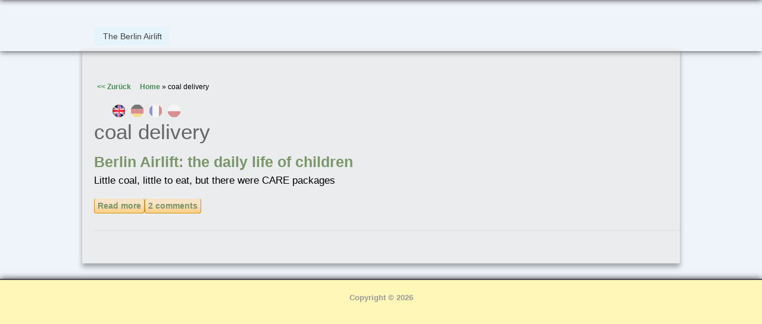

--- FILE ---
content_type: text/html; charset=utf-8
request_url: https://www.mechant-loup.schule.de/engagement/en/tags/coal-delivery?language=fr
body_size: 4188
content:
<!DOCTYPE html>
<html lang="en">
<head>
  <meta http-equiv="Content-Type" content="text/html; charset=utf-8"/>
<link rel="alternate" type="application/rss+xml" title="RSS - coal delivery" href="https://www.boeser-wolf.schule.de/engagement/en/taxonomy/term/737/feed?language=fr" />
<meta name="viewport" content="width=device-width, initial-scale=1, maximum-scale=1" />
<meta about="/engagement/en/tags/coal-delivery?language=fr" typeof="skos:Concept" property="rdfs:label skos:prefLabel" content="coal delivery" />
<link rel="shortcut icon" href="https://www.boeser-wolf.schule.de/engagement/sites/all/themes/venture_theme/favicon.ico" type="image/vnd.microsoft.icon" />
<meta name="author" content="http://boeser-wolf.schule.de" />
<meta name="robots" content="follow, index" />
<meta name="rating" content="safe for kids" />
<link rel="canonical" href="https://www.boeser-wolf.schule.de/engagement/en/tags/coal-delivery?language=fr" />
<link rel="shortlink" href="https://www.boeser-wolf.schule.de/engagement/en/taxonomy/term/737?language=fr" />
<meta http-equiv="content-language" content="English" />
<meta name="revisit-after" content="1 week" />
<title>coal delivery | Böser Wolf - Grenzen Überwinden</title>
<link rel="stylesheet" type="text/css" href="/common/menu/menuprincipal.css" title="default" media="screen" />
<link type="text/css" rel="stylesheet" href="https://www.boeser-wolf.schule.de/engagement/sites/default/files/css/css_d075a2wSBIRB37wKokwmg97OTQDEHodeGxsTQDypook.css" media="all" />
<link type="text/css" rel="stylesheet" href="https://www.boeser-wolf.schule.de/engagement/sites/default/files/css/css_gRwtcT5yLdTUlVHPfIt3Dt5FJ1LnVCz1WP3Ko9AKjGs.css" media="all" />
<link type="text/css" rel="stylesheet" href="https://www.boeser-wolf.schule.de/engagement/sites/default/files/css/css_Lj1x0ft7gP_Yljp16pzNOdig4ww7PkxNR22YHtKoC_M.css" media="all" />
<link type="text/css" rel="stylesheet" href="https://www.boeser-wolf.schule.de/engagement/sites/default/files/css/css_1qsmX3fnX7xdWDUeHwxxoFB5eM8DlCZpURdq-KRfIUE.css" media="all" />
<link type="text/css" rel="stylesheet" href="https://www.boeser-wolf.schule.de/engagement/sites/default/files/css/css_47DEQpj8HBSa-_TImW-5JCeuQeRkm5NMpJWZG3hSuFU.css" media="all" />
<script type="text/javascript" src="https://www.boeser-wolf.schule.de/engagement/sites/default/files/js/js_mOx0WHl6cNZI0fqrVldT0Ay6Zv7VRFDm9LexZoNN_NI.js"></script>
<script type="text/javascript">
<!--//--><![CDATA[//><!--
jQuery.migrateMute=true;jQuery.migrateTrace=false;
//--><!]]>
</script>
<script type="text/javascript" src="https://www.boeser-wolf.schule.de/engagement/sites/default/files/js/js_XUnNdRVZ3K4WFJFYTmlfAGvOnE9RPvOGvCkREmEJvEI.js"></script>
<script type="text/javascript" src="https://www.boeser-wolf.schule.de/engagement/sites/default/files/js/js_lx45AAoClk4WjXBrhX-yZlitVRnHKZic7pZVvCNqToY.js"></script>
<script type="text/javascript" src="https://www.boeser-wolf.schule.de/engagement/sites/default/files/js/js_PBpEk2UfDHLLRVTbeOjwNCsPEMQZ8ThwbBXXn4UCFtU.js"></script>
<script type="text/javascript" src="https://www.boeser-wolf.schule.de/engagement/sites/default/files/js/js_tSaRIERAEC7sPl-Cjf_EqAntHisbfl3m4sxw4dzs9ag.js"></script>
<script type="text/javascript">
<!--//--><![CDATA[//><!--
jQuery.extend(Drupal.settings, {"basePath":"\/engagement\/","pathPrefix":"en\/","setHasJsCookie":0,"ajaxPageState":{"theme":"venture_theme","theme_token":"_jt_USCfEVGP9OGZUyOh2R5Z8E-ehxDJoF3yrzvyEoo","js":{"sites\/all\/modules\/jquery_update\/replace\/jquery\/1.12\/jquery.min.js":1,"0":1,"sites\/all\/modules\/jquery_update\/replace\/jquery-migrate\/1\/jquery-migrate.min.js":1,"sites\/default\/files\/minify\/jquery-extend-3.4.0.1.10.2.min.js":1,"misc\/jquery-html-prefilter-3.5.0-backport.js":1,"sites\/default\/files\/minify\/jquery.once.1.2.min.js":1,"sites\/default\/files\/minify\/drupal.min.js":1,"sites\/all\/modules\/jquery_update\/js\/jquery_browser.js":1,"sites\/default\/files\/minify\/admin_devel.min.js":1,"sites\/default\/files\/minify\/stemmer_api_phrase.min.js":1,"sites\/default\/files\/minify\/image_caption.min.min.js":1,"sites\/default\/files\/minify\/lightbox.min.js":1,"sites\/default\/files\/minify\/retina.min.js":1,"sites\/default\/files\/minify\/plugins.min.js":1,"sites\/default\/files\/minify\/global.min.js":1,"sites\/all\/themes\/venture_theme\/js\/jquery.socialshareprivacy.min.js":1,"sites\/default\/files\/minify\/bw.min.js":1},"css":{"modules\/system\/system.base.css":1,"modules\/system\/system.menus.css":1,"modules\/system\/system.messages.css":1,"modules\/system\/system.theme.css":1,"sites\/all\/modules\/simplenews\/simplenews.css":1,"sites\/all\/modules\/calendar\/css\/calendar_multiday.css":1,"modules\/comment\/comment.css":1,"modules\/field\/theme\/field.css":1,"modules\/node\/node.css":1,"modules\/poll\/poll.css":1,"modules\/search\/search.css":1,"modules\/user\/user.css":1,"sites\/all\/modules\/views\/css\/views.css":1,"sites\/all\/modules\/ckeditor\/css\/ckeditor.css":1,"sites\/all\/modules\/media\/modules\/media_wysiwyg\/css\/media_wysiwyg.base.css":1,"sites\/all\/modules\/ctools\/css\/ctools.css":1,"sites\/all\/modules\/lightbox2\/css\/lightbox.css":1,"sites\/all\/modules\/panels\/css\/panels.css":1,"modules\/locale\/locale.css":1,"modules\/taxonomy\/taxonomy.css":1,"sites\/all\/themes\/venture_theme\/css\/responsive.css":1,"sites\/all\/themes\/venture_theme\/style.css":1,"sites\/all\/themes\/venture_theme\/css\/tags.css":1,"sites\/all\/themes\/venture_theme\/css\/tags-coal-delivery.css":1}},"lightbox2":{"rtl":"0","file_path":"\/engagement\/(\\w\\w\/)public:\/","default_image":"\/engagement\/sites\/all\/modules\/lightbox2\/images\/brokenimage.jpg","border_size":10,"font_color":"000","box_color":"fff","top_position":"","overlay_opacity":"0.8","overlay_color":"000","disable_close_click":true,"resize_sequence":0,"resize_speed":400,"fade_in_speed":400,"slide_down_speed":600,"use_alt_layout":false,"disable_resize":false,"disable_zoom":false,"force_show_nav":false,"show_caption":true,"loop_items":false,"node_link_text":"View Image Details","node_link_target":false,"image_count":"Image !current of !total","video_count":"Video !current of !total","page_count":"Page !current of !total","lite_press_x_close":"press \u003Ca href=\u0022#\u0022 onclick=\u0022hideLightbox(); return FALSE;\u0022\u003E\u003Ckbd\u003Ex\u003C\/kbd\u003E\u003C\/a\u003E to close","download_link_text":"","enable_login":false,"enable_contact":false,"keys_close":"c x 27","keys_previous":"p 37","keys_next":"n 39","keys_zoom":"z","keys_play_pause":"32","display_image_size":"original","image_node_sizes":"()","trigger_lightbox_classes":"","trigger_lightbox_group_classes":"","trigger_slideshow_classes":"","trigger_lightframe_classes":"","trigger_lightframe_group_classes":"","custom_class_handler":0,"custom_trigger_classes":"","disable_for_gallery_lists":true,"disable_for_acidfree_gallery_lists":true,"enable_acidfree_videos":true,"slideshow_interval":5000,"slideshow_automatic_start":true,"slideshow_automatic_exit":true,"show_play_pause":true,"pause_on_next_click":false,"pause_on_previous_click":true,"loop_slides":false,"iframe_width":600,"iframe_height":400,"iframe_border":1,"enable_video":false,"useragent":"Mozilla\/5.0 (Macintosh; Intel Mac OS X 10_15_7) AppleWebKit\/537.36 (KHTML, like Gecko) Chrome\/131.0.0.0 Safari\/537.36; ClaudeBot\/1.0; +claudebot@anthropic.com)"}});
//--><!]]>
</script>
<!--[if lt IE 9]><script src="/engagement/sites/all/themes/venture_theme/js/html5.js"></script><![endif]-->
<link rel="stylesheet" type="text/css" href="/engagement/sites/all/themes/venture_theme/css/bw.css" title="default" media="screen" />
</head>
<body class="html not-front not-logged-in no-sidebars page-taxonomy page-taxonomy-term page-taxonomy-term- page-taxonomy-term-737 i18n-en">
    <div id="wrap"><div id="page-wrap"><div id="center"><div id="header-wrap" class="clr fixed-header"> <header id="header" class="site-header clr container"><div id="menu-wrap"><div id="divBarMenuContainer" style="z-index:100">
<script type="text/javascript" SRC="/common/menu/menu.js"></script>
<script type="text/javascript" SRC="/engagement/sites/all/themes/venture_theme/js/bw.js"></script>
</div></div><div id="sidr-close"><a href="#sidr-close" class="toggle-sidr-close"></a></div><div id="site-navigation-wrap"> <a href="#sidr-main" id="navigation-toggle"><span class="fa fa-bars"></span>Menu</a> <nav id="site-navigation" class="navigation main-navigation clr" role="navigation"><div class="span_1_of_1 col col-1"><div class="region region-menu"><div id="block-menu-menu-main-menu-en" class="block block-menu"><div class="content"><ul class="menu"><li class="first last leaf"><a href="/engagement/en/berlin-airlift/what-is-it-when-and-why-did-it-occured?language=fr" title="">The Berlin Airlift</a></li></ul></div></div></div></div> </nav></div> </header></div><div id="main" class="site-main container clr"><div id="primary" class="content-area clr"> <section id="content" role="main" class="site-content clr"><div id="breadcrumbs"><a href="javascript:history.back()" class="goBack">&lt;&lt; Zurück</a>&nbsp;&nbsp;&nbsp;&nbsp;&nbsp;<h2 class="element-invisible">You are here</h2><nav class="breadcrumb"><a href="/engagement/en?language=fr">Home</a> » coal delivery</nav></div><div id="content_top"><div class="region region-content-top"><div id="block-locale-language" class="block block-locale"><h2 ><span>Languages</span></h2><div class="content"><ul class="language-switcher-locale-url"><li class="en first active"><a href="/engagement/en/tags/coal-delivery?language=fr" class="language-link active" xml:lang="en" title="coal delivery">English</a></li><li class="de"><a href="/engagement/de/tags/coal-delivery?language=fr" class="language-link" xml:lang="de" title="coal delivery">Deutsch</a></li><li class="fr"><a href="/engagement/fr/tags/coal-delivery?language=fr" class="language-link" xml:lang="fr" title="coal delivery">Français</a></li><li class="pl last"><a href="/engagement/pl/tags/coal-delivery?language=fr" class="language-link" xml:lang="pl" title="coal delivery">Polski</a></li></ul></div></div></div></div><div id="content-wrap"><h1 class="page-title">coal delivery</h1><div class="region region-content"><div id="block-system-main" class="block block-system"><div class="content"><div class="term-listing-heading"><div id="taxonomy-term-737" class="taxonomy-term vocabulary-tags"><div class="content"></div></div></div> <article id="node-229" class="node node-page node-teaser clearfix" about="/engagement/en/berlin-airlift/daily-life-of-children-during-the-berlin-airlift?language=fr" typeof="foaf:Document"> <header><h2 class="title" ><a href="/engagement/en/berlin-airlift/daily-life-of-children-during-the-berlin-airlift?language=fr">Berlin Airlift: the daily life of children</a></h2> <span property="dc:title" content="Berlin Airlift: the daily life of children" class="rdf-meta element-hidden"></span><span property="sioc:num_replies" content="2" datatype="xsd:integer" class="rdf-meta element-hidden"></span> </header><div class="content"><div class="field field-name-body field-type-text-with-summary field-label-hidden"><div class="field-items"><div class="field-item even" property="content:encoded"><p>Little coal, little to eat, but there were CARE packages</p></div></div></div><div class="form-item form-type-item"> <label>Language </label> English</div></div> <footer><ul class="links inline"><li class="node-readmore first"><a href="/engagement/en/berlin-airlift/daily-life-of-children-during-the-berlin-airlift?language=fr" rel="tag" title="Berlin Airlift: the daily life of children">Read more<span class="element-invisible"> about Berlin Airlift: the daily life of children</span></a></li><li class="comment-comments"><a href="/engagement/en/berlin-airlift/daily-life-of-children-during-the-berlin-airlift?language=fr#comments" title="Jump to the first comment of this posting.">2 comments</a></li><li class="comment-add"><a href="/engagement/en/comment/reply/229?language=fr#comment-form" title="Add a new comment to this page.">Add new comment</a></li><li class="translation_de"><a href="/engagement/de/berliner-luftbruecke/alltag?language=fr" title="Berliner Luftbrücke: Kinderalltag" class="translation-link" xml:lang="de">Deutsch</a></li><li class="translation_fr"><a href="/engagement/fr/pont-aerien-berlin/quotidien-des-enfants-pendant-le-pont-aerien-de-berlin?language=fr" title="Quotidien des enfants en 1948-49" class="translation-link" xml:lang="fr">Français</a></li><li class="translation_pl last"><a href="/engagement/pl/most-powietrzny-dla-berlina/zycie-codzienne-dzieci-po-wojnie?language=fr" title="Życie codzienne dzieci podczas blokady Berlina" class="translation-link" xml:lang="pl">Polski</a></li></ul> </footer> </article></div></div></div></div> </section></div></div> <footer id="copyright-wrap" class="clear"><div id="copyright">Copyright &copy; 2026</div> </footer></div></div></div>  </body>
</html>